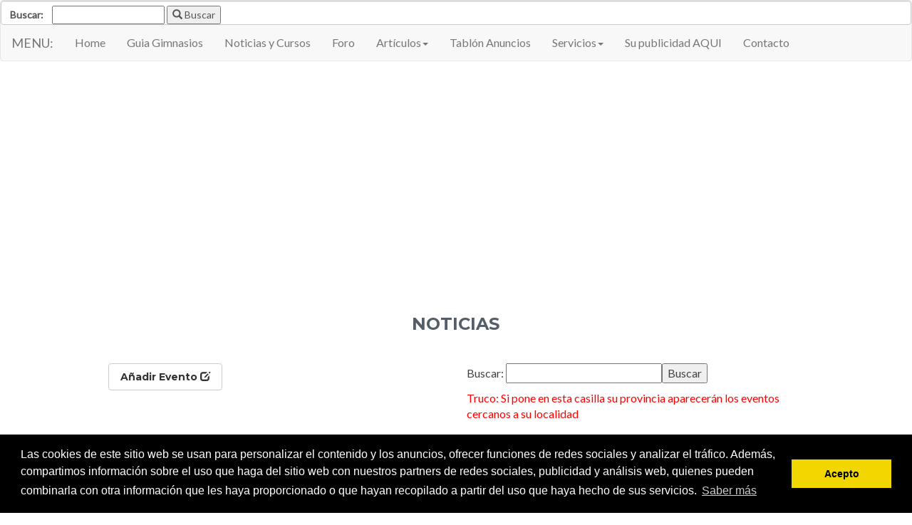

--- FILE ---
content_type: text/html; charset=UTF-8
request_url: http://www.hispagimnasios.com/noticias/_8_2013_.html
body_size: 10314
content:


<!DOCTYPE html>
<!--[if IE 8]> <html lang="es" class="ie8"> <![endif]-->  
<!--[if IE 9]> <html lang="es" class="ie9"> <![endif]-->  
<!--[if !IE]><!--> <html lang="es"> <!--<![endif]-->
	
<head>




<title>Agosto de 2013: Cursos y Veladas de Artes Marciales</title>
<meta charset="utf-8">
<meta http-equiv="X-UA-Compatible" content="IE=edge">
<meta name="viewport" content="width=device-width, initial-scale=1.0">
<meta name="DC.Language" content="Spanish">
<meta http-equiv="keywords" content="Agosto de 2013: Cursos y Veladas de Artes Marciales"><meta http-equiv="description" content="Noticias de artes marciales, musculación, deportes de contacto, salud, nutrición, gimnasios, etc. Puedes suscribirte y recibirlas por email"><link rel="shortcut icon" href="favicon.ico">  
<link href='http://fonts.googleapis.com/css?family=Lato:300,400,300italic,400italic' rel='stylesheet' type='text/css'>
<link href='http://fonts.googleapis.com/css?family=Montserrat:400,700' rel='stylesheet' type='text/css'> 
<!-- Global CSS -->
<link rel="stylesheet" href="../comun/assets/plugins/bootstrap/css/bootstrap.min.css">   
<!-- Plugins CSS -->
<link rel="stylesheet" href="../comun/assets/plugins/font-awesome/css/font-awesome.css">
    
<!-- Theme CSS -->  
<link id="theme-style" rel="stylesheet" href="../comun/assets/css/styles.css">
<!-- HTML5 shim and Respond.js for IE8 support of HTML5 elements and media queries -->
<!--[if lt IE 9]>
  <script src="https://oss.maxcdn.com/html5shiv/3.7.2/html5shiv.min.js"></script>
  <script src="https://oss.maxcdn.com/respond/1.4.2/respond.min.js"></script>
<![endif]-->


<!-- Begin Cookie Consent plugin by Silktide - http://silktide.com/cookieconsent -->
<link rel="stylesheet" type="text/css" href="//cdnjs.cloudflare.com/ajax/libs/cookieconsent2/3.0.3/cookieconsent.min.css" />
<script src="//cdnjs.cloudflare.com/ajax/libs/cookieconsent2/3.0.3/cookieconsent.min.js"></script>
<script>
window.addEventListener("load", function(){
window.cookieconsent.initialise({
  "palette": {
    "popup": {
      "background": "#000"
    },
    "button": {
      "background": "#f1d600"
    }
  },
  "content": {
    "message": "Las cookies de este sitio web se usan para personalizar el contenido y los anuncios, ofrecer funciones de redes sociales y analizar el tráfico. Además, compartimos información sobre el uso que haga del sitio web con nuestros partners de redes sociales, publicidad y análisis web, quienes pueden combinarla con otra información que les haya proporcionado o que hayan recopilado a partir del uso que haya hecho de sus servicios.",
    "dismiss": "Acepto",
    "link": "Saber más",
    "href": "http://www.hispagimnasios.com/comun/politicacookies.php"
  }
})});
</script>
<!-- End Cookie Consent plugin -->

<!-- Begin Anuncios automaticos google --><script async src="https://pagead2.googlesyndication.com/pagead/js/adsbygoogle.js?client=ca-pub-5310594862799599" crossorigin="anonymous"></script><!-- Fin Anuncios automaticos google -->
<script src='https://www.google.com/recaptcha/api.js'></script>

</head> 

<body>

<!-- Inicio Navegación -->


<nav class="navbar navbar-default" style="padding-top: 0px;padding-bottom: 0px;">

<!-- SiteSearch Google -->
<form action="http://www.hispagimnasios.com/comun/resultado_busqueda.php" id="cse-search-box">
  <div class="form-control">
    <label for="busqueda">Buscar:</label>
    <input type="hidden" name="cx" value="partner-pub-5310594862799599:1181019856" />
    <input type="hidden" name="cof" value="FORID:10" />
    <input type="hidden" name="ie" value="UTF-8" />
    &nbsp;&nbsp;&nbsp;<INPUT TYPE=text id="busqueda"  name="q" value="">
    <button type="submit" name="sa"><span class="glyphicon glyphicon-search" aria-hidden="true"></span>  Buscar</button>
</div>
</form>
<!-- Fin SiteSearch Google -->

</div>
</div><!--//container-->  



  <div class="container-fluid">
    <!-- Brand and toggle get grouped for better mobile display -->


    <div class="navbar-header">
      <button type="button" class="navbar-toggle collapsed" data-toggle="collapse" data-target="#bs-example-navbar-collapse-1" aria-expanded="false">
        <span class="sr-only">Toggle navigation</span>
        <span class="icon-bar"></span>
        <span class="icon-bar"></span>
        <span class="icon-bar"></span>
      </button>
      <div class="navbar-brand">MENU:</div>
    </div>



    <!-- Collect the nav links, forms, and other content for toggling -->
    <div class="collapse navbar-collapse" id="bs-example-navbar-collapse-1">
      <ul class="nav navbar-nav">
        <li><a href="http://www.hispagimnasios.com">Home</a></li>
        <li><a href="http://www.hispagimnasios.com/guiagim">Guia Gimnasios</a></li>
        <li><a href="http://www.hispagimnasios.com/noticias">Noticias y Cursos</a></li>
        <li><a href="http://www.hispagimnasios.com/forum.html">Foro</a></li>
        <li class="dropdown">
          <a href="#" class="dropdown-toggle" data-toggle="dropdown" role="button" aria-haspopup="true" aria-expanded="false">Art&iacute;culos<span class="caret"></span></a>
          <ul class="dropdown-menu">
  		      <li><a href="http://www.hispagimnasios.com/menus/menuart_artesm.php">Artes Marciales</a></li>
	  	      <li><a href="http://www.hispagimnasios.com/menus/menuart_culturismo.php">Culturismo / Fitness</a></li>
		        <li><a href="http://www.hispagimnasios.com/menus/menuart_medicina.php">Medicina Deportiva</a></li>
		        <li><a href="http://www.hispagimnasios.com/menus/menuart_nutric.php">Nutrici&oacute;n</a></li>
		        <li><a href="http://www.hispagimnasios.com/menus/menuart_entrenam.php">Entrenamientos</a></li>
		        <li><a href="http://www.hispagimnasios.com/menus/menuart_notprensa.php">Notas de Prensa</a></li>
          </ul>
        </li>
        <li><a href="http://www.hispagimnasios.com/tablon-de-anuncios-f7">Tabl&oacute;n Anuncios</a></li>
        <li class="dropdown">
          <a href="#" class="dropdown-toggle" data-toggle="dropdown" role="button" aria-haspopup="true" aria-expanded="false">Servicios<span class="caret"></span></a>
          <ul class="dropdown-menu">
            <li><a href="http://www.hispagimnasios.com/videos_musculacion">Videos Musculaci&oacute;n</a></li>
			<li><a href="http://www.hispagimnasios.com/blog">Blogs (Hist&oacute;rico)</a></li> 
            <li><a href="http://www.hispagimnasios.com/utilidades">Utilidades</a></li>
          </ul>
        </li>
  		  <li><a href="http://hispagimnasios.com/publicid/supublicid.php">Su publicidad AQUI</a></li>
		    <li><a href="http://www.hispagimnasios.com/formularios/contacto.php">Contacto</a></li>   
      </ul>
   </div><!-- /.navbar-collapse -->
  </div><!-- /.container-fluid -->
</nav>

<div align="center">
</div><!-- Fin Navegación -->



    <div class="container-fluid sections-wrapper">
        <div class="row">

          <div class="col-md-1"></div> <!--columna vacía izda-->

            <div class="secondary col-md-10 col-sm-12 col-xs-12">
                <section class="about section">
                    <div class="section-inner">

<h2 class="heading text-center">
NOTICIAS</h2>

                        <div class="content">

<!-- #BeginEditable "texto" -->









<br><div class="row"><div class="col-xs-12 col-md-6"><a class="btn btn-default" href="../noticias1/formulario_noticia.php">Añadir Evento <span class="glyphicon glyphicon-edit"></span></a></div><div class="col-xs-12 col-md-6"><FORM action=buscanot.php method=post><p class=ptextnormal>Buscar: <input size=25 name=cadbuscada><INPUT type=submit value="Buscar" name=B1></p></FORM><font color="#FF0000">Truco: Si pone en esta casilla su provincia aparecerán los eventos cercanos a su localidad</font></div></div><!--row--><h2>Noticias Agosto 2013</h2><h4 class="h4subtit_J">Noticias presentadas en orden cronológico.</h4><p><a href=#Not4099>29 Ago. 2013: Krav Maga Boot Camp &colon; Entrena Como Los Comandos (León-España)</a></p><p><a href=#Not4139>29 Ago. 2013: Krav Maga Boot Camp 2013&colon; &iexcl;entrena Como Los Comandos&excl; (León-España)</a></p><p><a href=#Not4151>24 Ago. 2013: Seminario FINALBUDO MMA &amp; DEFENCE METHOD (Berlin-Germany)</a></p><p><a href=#Not4153>11 Ago. 2013: 22&deg; curso internacional de verano de Aikido con Alain Peyrache (Vieux Boucau - las Landas-Francia)</a></p><p><a href=#Not4157>8 Ago. 2013: Seminario de TAEKWONDO (Liédena 31487-NAVARRA/ ESPAgA)</a></p><p><a href=#Not4154>1 Ago. 2013: Curso De Verano De Defensa Personal (Cullera-Valencia/España)</a></p><p><a name="Not4099"></a>
<div class="cajanoticia"><h2 class="cajanoticia3">29 Ago. 2013: Krav Maga Boot Camp &colon; Entrena Como Los Comandos<br>León-España</h2><div align="center">Lugar: Se comunicará a los inscritos.</div></div>
<div class="cajanoticia2">EN AGOSTO: KRAV MAGA BOOT CAMP   ver video: <a href="http://www.youtube.com/watch?v=5wUS0BmgSqM" target="_blank">http://www.youtube.com/watch?v=5wUS0BmgSqM</a> <br />
 <br />
<br />
Fecha:  			29,30,31de Agosto y 1 de Septiembre  de 2013<br />
Lugar:				Instalaciones en Le&oacute;n (Se informar&aacute; a los inscritos)<br />
Horario:			Ma&ntilde;ana, tarde y noche.<br />
Precio:	350 euros  (Incluye todo: alojamiento, manutenci&oacute;n, ROPA DE ENTRENAMIENTO-Diploma certificado y regalo significativo a los que superen el boot camp).<br />
<br />
VENTA MATERIAL:	Habr&aacute; un muestrario de material militar y de entreno a la venta:  Ropa militar, gafas t&aacute;cticas, linternas t&aacute;cticas, luces qu&iacute;micas, sprays defensa ,fundas t&aacute;cticas, etc. ... para aquellos que lo deseen.<br />
<br />
<br />
Diploma/certificado:	Oficial y baremable en m&eacute;ritos.<br />
N&ordm; Plazas :			20 , por riguroso orden de Inscripci&oacute;n.<br />
Destinatarios:			Abierto a todo el mundo.<br />
Informaci&oacute;n e inscripciones:<br />
Tfnos:    655 47 88 18  y   650 06 36 40<br />
E-Mail:  <a href="mailto:formacion@defensapolicial.es">formacion@defensapolicial.es</a><br />
Web:      <a href="http://www.defensapolicial.es" target="_blank">www.defensapolicial.es</a> <br />
<br />
Material a llevar INDISPENSABLE ***: Casco de entrenamiento, protecciones de rodillas y codos, espinilleras, guantes de boxeo,  pistola y cuchillo simulado,  gafas protectoras, coquilla.  Aconsejable:  Peto de entrenamiento de artes marciales, de protecci&oacute;n...<br />
<br />
*** En caso de no tener parte del material obligatorio contactar con el departamento.<br />
<br />
Material dispuesto por el Departamento:Escudos..., Bastones de golpeo y entreno, bastones extensibles,  Material de entrenamiento de &uacute;ltima generaci&oacute;n. Todos lo que haga falta para hacer que estos 4 d&iacute;as una experiencia de entrenamiento que no se te olviden en la vida.<br />
A todos los participantes se les entregar&aacute; una uniformidad consistente en un pantal&oacute;n de Combate y camisetas para las distintas fases del entrenamiento como la de combate en el Agua.<br />
-Cuchillos de entrenamiento de &uacute;ltima generaci&oacute;n, armas cortas y replicas exactas de armas largas simuladas para la b&uacute;squeda de la realidad,...material de stress,  y material para la FASE MENTAL  de entrenamiento.<br />
<br />
IMPORTANTE (RESERVA DE PLAZA): <br />
<br />
Para asistir al curso se deber&aacute; contactar con el Departamento para confirmar la vacante de la plaza en el mismo  y una vez realizada esta gesti&oacute;n,  hacer un ingreso en concepto de reserva de 100 euros , en el n&ordm; de cuenta de la Caixa : 2100 7995 15 0200031149, indicando Nombre , apellidos y a continuaci&oacute;n &quot;boot camp&quot;. Posteriormente enviar un correo electr&oacute;nico a <a href="mailto:formacion@defensapolicial.es">formacion@defensapolicial.es</a>  indicando que se ha efectuado el ingreso de reserva de la plaza y facilitando un n&ordm; de tel&eacute;fono de contacto. En caso de no asistir al curso no se proceder&aacute; a la devoluci&oacute;n del importe ingresado como reserva.<br />
<br />
Nota:Llevar obligatoriamente fotocopia DNI y Fotocopia tarjeta seguro m&eacute;dico. <br />
<br />
TITULACIbN  OFICIAL:<br />
<br />
Se podr&aacute; optar a diferentes Titulaciones de Especialista en combate Cuerpo a Cuerpo  una vez terminado el Curso previa superaci&oacute;n de los contenidos mediante evaluaci&oacute;n de los Instructores, as&iacute; como del pago de las tasas correspondientes y la obtenci&oacute;n de la licencia  de esta Federaci&oacute;n Asturiana de Lucha.  ( Se podr&aacute; tramitar en el momento del Curso)<br />
<br />
INFORMACION ADICIONAL<br />
<br />
Te presentamos el KRAV MAGA BOOT CAMP  de este a&ntilde;o 2013, en el que podr&aacute;s entrenar como lo hacen  los miembros de Unidades especiales desde el punto de vista del combate y la autodefensa.<br />
<br />
Nuestros Instructores te llevar&aacute;n al l&iacute;mite  de tus sensaciones en el combate, la defensa y la protecci&oacute;n personal , tanto propia como a terceros ( piensa en tu familia).<br />
<br />
El Curso ser&aacute; impartido por Profesionales en activo y cualificado pertenecientes a Unidades Especiales de las FF.y CC. De Seguridad del Estado Y Ej&eacute;rcito con dilatada experiencia. Asimismo contamos con Instructor-M&eacute;dico para la seguridad de todos los participantes.<br />
<br />
El entrenamiento se prolongar&aacute; durante todo el d&iacute;a y la noche  y se llevar&aacute; acabo en unas instalaciones en la regi&oacute;n de Le&oacute;n.<br />
<br />
Para que no te preocupes de nada, el precio incluye el alojamiento y la manutenci&oacute;n; t&uacute;  s&oacute;lo preoc&uacute;pate de entrenar.<br />
<br />
Es una oportunidad de llevar al l&iacute;mite tus conocimientos de artes marciales y de defensa personal  sea cual sea tu estilo dentro de los m&aacute;rgenes de seguridad que manejan los Instructores en el programa de bater&iacute;as que tienen desarrollado.<br />
<br />
No queremos avanzarte m&aacute;s de lo que puede ser este campamento, pero si te podemos asegurar que entrenar&aacute;s situaciones que nunca antes te habr&aacute;s planteado:<br />
<br />
-	Entrenar&aacute;s con luz <br />
-	Tambi&eacute;n a oscuras<br />
-	De d&iacute;a y de noche.<br />
-	En cansancio extremo.<br />
-	En el agua.<br />
-	En un coche.<br />
-	Entrenamiento contra armas.<br />
-	T&aacute;ctica aplicable a la seguridad de tu hogar.<br />
-	Escenarios reales.<br />
<br />
Y todo ello desde el margen de la Seguridad que este tipo de entrenamiento conlleva, dirigido por profesionales y con medios y materiales de &uacute;ltima generaci&oacute;n.<br />
<br />
Seg&uacute;n el nivel de los participantes, se dividir&aacute;n 2 grupos para una mejor asimilaci&oacute;n del entreno y las t&eacute;cnicas.<br />
<br />
Las preguntas que deber&iacute;as hacerte son las siguientes:<br />
<br />
o	&iquest;Has entrenado alguna vez situaciones reales como las que pueden acontecer en tu domicilio? <br />
o	&iquest;Est&aacute;s preparado para defender a tu familia en caso de agresi&oacute;n ileg&iacute;tima?<br />
o	&iquest;Conoces la Legislaci&oacute;n Vigente que ampara tu derecho a defenderte y sabr&iacute;as desarrollarla?<br />
o	Has entrenado toda la vida o durante mucho tiempo en un tatami, pero &iquest;Podr&iacute;as trasladar tus conocimientos a un inmueble (tu oficina, tu lugar de trabajo, tu propio hogar) o a tu coche mismamente?<br />
o	Oyes ruidos en tu casa y tienes que proteger a los tuyos, pero: &iquest;Sabes c&oacute;mo registrar tu piso con unas m&iacute;nimas garant&iacute;as de seguridad si hay desconocidos?<br />
o	&iquest;Alguna vez te has sometido a un entrenamiento que te lleve al l&iacute;mite f&iacute;sico y mental? <br />
o	&iquest;Crees que puedes soportarlo?<br />
<br />
Y lo m&aacute;s importante:   &iquest;Quieres probarlo?<br />
<br />
&iexcl;NO TE DEJAR&Aacute; INDIFERENTE!<br />
&iexcl;APUNTATE YA ANTES DE QUE SE AGOTE&iexcl;<br />
<br />
Inscr&iacute;bete en:<br />
EL ENTRENAMIENTO M&Aacute;S DURO DE LA VIDA CIVIL,<br />
  y  ENTRENA COMO LOS COMANDOS.<p><img src="http://i46.tinypic.com/33m0sa1.jpg" class="img-responsive" /><p></div><p>
<a name="Not4139"></a>
<div class="cajanoticia"><h2 class="cajanoticia3">29 Ago. 2013: Krav Maga Boot Camp 2013&colon; &iexcl;entrena Como Los Comandos&excl;<br>León-España</h2><div align="center">Lugar: Se comunicará a los inscritos</div></div>
<div class="cajanoticia2">Te dejamos aqu&iacute; un video del a&ntilde;o pasado :  <a href="http://www.youtube.com/watch?v=5wUS0BmgSqM" target="_blank">http://www.youtube.com/watch?v=5wUS0BmgSqM</a><br />
<br />
 Ha llegado el momento. Ya est&aacute; abierto el KRAV MAGA BOOT CAMP 2013 , EL CURSO MAS DURO DE LA VIDA CIVIL . <br />
Te presentamos un curso de 4 d&iacute;as de duraci&oacute;n en el que entrenar&aacute;s como lo hacen los Comandos , aplicado al combate y a la defensa;   no hemos escatimado en medios : materiales de entrenamiento de &uacute;ltima generaci&oacute;n, materiales especiales, ... y una amplia plantillad e Instructores profesionales todos ellos y en Activo de las Fuerzas y Cuerpos de Seguridad y Ej&eacute;rcito.<br />
 <br />
Adem&aacute;s es un CURSO OFICIAL Y BAREMABLE EN MERITOS, con la posibilidad de obtener las diferentes Titulaciones de Especialista en Combate Cuerpo a Cuerpo.<br />
 <br />
nicamente 20 plazas de las que ya hay cubiertas  y reservadas un tanto por ciento.<br />
 <br />
Es un Curso duro; la tasa de abandono es del 50 %.  &iquest;Ser&aacute;s capaz de aguantarlo?<br />
 <br />
 Inscr&iacute;bete antes de que se cierre el cupo.<br />
 EN AGOSTO       <br />
<br />
Fecha:                                    29,30,31de Agosto y 1 de Septiembre  de 2013<br />
Lugar:                                               Instalaciones en Le&oacute;n (Se informar&aacute; a los inscritos)<br />
Horario:                                Ma&ntilde;ana, tarde y noche.<br />
Precio:                                    350 euros  (Incluye todo: alojamiento, manutenci&oacute;n, ROPA DE ENTRENAMIENTO-Diploma certificado y regalo significativo a los que superen el boot camp).<br />
<br />
VENTA MATERIAL:           Habr&aacute; un muestrario de material militar y de entreno a la venta:  Ropa militar, gafas t&aacute;cticas, linternas t&aacute;cticas, luces qu&iacute;micas, sprays defensa ,fundas t&aacute;cticas, etc. ... para aquellos que lo deseen.<br />
<br />
Diploma/certificado:              Oficial y baremable en m&eacute;ritos.<br />
N&ordm; Plazas :                              20 , por riguroso orden de Inscripci&oacute;n.<br />
Destinatarios:                         Abierto a todo el mundo.<br />
Informaci&oacute;n e inscripciones:<br />
Tfnos:    655 47 88 18  y   650 06 36 40<br />
E-Mail:  <a href="mailto:formacion@defensapolicial.es">formacion@defensapolicial.es</a><br />
Web:      <a href="http://www.defensapolicial.es" target="_blank">www.defensapolicial.es</a> <br />
<br />
Material a llevar INDISPENSABLE ***: Casco de entrenamiento, protecciones de rodillas y codos, espinilleras, guantes de boxeo,  pistola y cuchillo simulado,  gafas protectoras, coquilla.  Aconsejable:  Peto de entrenamiento de artes marciales, de protecci&oacute;n...<br />
<br />
*** En caso de no tener parte del material obligatorio contactar con el departamento.<br />
<br />
Material dispuesto por el Departamento:Escudos..., Bastones de golpeo y entreno, bastones extensibles,  Material de entrenamiento de &uacute;ltima generaci&oacute;n. Todos lo que haga falta para hacer que estos 4 d&iacute;as una experiencia de entrenamiento que no se te olviden en la vida.<br />
<br />
A todos los participantes se les entregar&aacute; una uniformidad consistente en un pantal&oacute;n de Combate y camisetas para las distintas fases del entrenamiento como la de combate en el Agua.<br />
<br />
-Cuchillos de entrenamiento de &uacute;ltima generaci&oacute;n, armas cortas y replicas exactas de armas largas simuladas para la b&uacute;squeda de la realidad,...material de stress,  y material para la FASE MENTAL  de entrenamiento.<br />
<br />
IMPORTANTE (RESERVA DE PLAZA): <br />
<br />
Para asistir al curso se deber&aacute; contactar con el Departamento para confirmar la vacante de la plaza en el mismo  y una vez realizada esta gesti&oacute;n,  hacer un ingreso en concepto de reserva de 100 euros , en el n&ordm; de cuenta de la Caixa : 2100 7995 15 0200031149, indicando Nombre , apellidos y a continuaci&oacute;n &quot;boot camp&quot;. Posteriormente enviar un correo electr&oacute;nico a <a href="mailto:formacion@defensapolicial.es">formacion@defensapolicial.es</a>  indicando que se ha efectuado el ingreso de reserva de la plaza y facilitando un n&ordm; de tel&eacute;fono de contacto. En caso de no asistir al curso no se proceder&aacute; a la devoluci&oacute;n del importe ingresado como reserva.<br />
<br />
Nota:Llevar obligatoriamente fotocopia DNI y Fotocopia tarjeta seguro m&eacute;dico. <br />
<br />
TITULACIbN  OFICIAL:<br />
<br />
Se podr&aacute; optar a diferentes Titulaciones de Especialista en combate Cuerpo a Cuerpo  una vez terminado el Curso previa superaci&oacute;n de los contenidos mediante evaluaci&oacute;n de los Instructores, as&iacute; como del pago de las tasas correspondientes y la obtenci&oacute;n de la licencia  de esta Federaci&oacute;n Asturiana de Lucha.  ( Se podr&aacute; tramitar en el momento del Curso)<br />
<br />
INFORMACION ADICIONAL<br />
<br />
Te presentamos el KRAV MAGA BOOT CAMP  de este a&ntilde;o 2013, en el que podr&aacute;s entrenar como lo hacen  los miembros de Unidades especiales desde el punto de vista del combate y la autodefensa.<br />
<br />
Nuestros Instructores te llevar&aacute;n al l&iacute;mite  de tus sensaciones en el combate, la defensa y la protecci&oacute;n personal , tanto propia como a terceros ( piensa en tu familia).<br />
<br />
El Curso ser&aacute; impartido por Profesionales en activo y cualificado pertenecientes a Unidades Especiales de las FF.y CC. De Seguridad del Estado Y Ej&eacute;rcito con dilatada experiencia. Asimismo contamos con Instructor-M&eacute;dico para la seguridad de todos los participantes.<br />
<br />
El entrenamiento se prolongar&aacute; durante todo el d&iacute;a y la noche  y se llevar&aacute; acabo en unas instalaciones en la regi&oacute;n de Le&oacute;n.<br />
<br />
Para que no te preocupes de nada, el precio incluye el alojamiento y la manutenci&oacute;n; t&uacute;  s&oacute;lo preoc&uacute;pate de entrenar.<br />
<br />
Es una oportunidad de llevar al l&iacute;mite tus conocimientos de artes marciales y de defensa personal  sea cual sea tu estilo dentro de los m&aacute;rgenes de seguridad que manejan los Instructores en el programa de bater&iacute;as que tienen desarrollado.<br />
<br />
No queremos avanzarte m&aacute;s de lo que puede ser este campamento, pero si te podemos asegurar que entrenar&aacute;s situaciones que nunca antes te habr&aacute;s planteado:<br />
<br />
-         Entrenar&aacute;s con luz <br />
-         Tambi&eacute;n a oscuras<br />
-         De d&iacute;a y de noche.<br />
-         En cansancio extremo.<br />
-         En el agua.<br />
-         En un coche.<br />
-         Entrenamiento contra armas.<br />
-         T&aacute;ctica aplicable a la seguridad de tu hogar.<br />
-         Escenarios reales.<br />
<br />
Y todo ello desde el margen de la Seguridad que este tipo de entrenamiento conlleva, dirigido por profesionales y con medios y materiales de &uacute;ltima generaci&oacute;n.<br />
<br />
Seg&uacute;n el nivel de los participantes, se dividir&aacute;n 2 grupos para una mejor asimilaci&oacute;n del entreno y las t&eacute;cnicas.<br />
<br />
Las preguntas que deber&iacute;as hacerte son las siguientes:<br />
<br />
&middot;        &iquest;Has entrenado alguna vez situaciones reales como las que pueden acontecer en tu domicilio? <br />
&middot;        &iquest;Est&aacute;s preparado para defender a tu familia en caso de agresi&oacute;n ileg&iacute;tima?<br />
&middot;        &iquest;Conoces la Legislaci&oacute;n Vigente que ampara tu derecho a defenderte y sabr&iacute;as desarrollarla?<br />
&middot;        Has entrenado toda la vida o durante mucho tiempo en un tatami, pero &iquest;Podr&iacute;as trasladar tus conocimientos a un inmueble (tu oficina, tu lugar de trabajo, tu propio hogar) o a tu coche mismamente?<br />
&middot;        Oyes ruidos en tu casa y tienes que proteger a los tuyos, pero: &iquest;Sabes c&oacute;mo registrar tu piso con unas m&iacute;nimas garant&iacute;as de seguridad si hay desconocidos?<br />
&middot;        &iquest;Alguna vez te has sometido a un entrenamiento que te lleve al l&iacute;mite f&iacute;sico y mental? <br />
&middot;        &iquest;Crees que puedes soportarlo?<br />
<br />
Y lo m&aacute;s importante:   &iquest;Quieres probarlo?<br />
<br />
&iexcl;NO TE DEJAR&Aacute; INDIFERENTE!<br />
&iexcl;APUNTATE YA ANTES DE QUE SE AGOTE&iexcl;<br />
<br />
Inscr&iacute;bete en:<br />
<br />
EL ENTRENAMIENTO M&Aacute;S DURO DE LA VIDA CIVIL,<br />
<br />
  y  ENTRENA COMO LOS COMANDOS.<p></div><p>
<a name="Not4151"></a>
<div class="cajanoticia"><h2 class="cajanoticia3">24 Ago. 2013: Seminario FINALBUDO MMA &amp; DEFENCE METHOD<br>Berlin-Germany</h2><div align="center">Lugar: www.finalbudo.com</div></div>
<div class="cajanoticia2">FINALBUDO BERLIN CON ROLAND MADRID<br />
<br />
Get information about how become a FINALBUDO&acute;s instructor. <a href="http://WWW.FINALBUDO.COM" target="_blank">WWW.FINALBUDO.COM</a> Kampfsportstudio CORE Wohlgemuthstrae 4 12437 Berlin<p></div><p>
<a name="Not4153"></a>
<div class="cajanoticia"><h2 class="cajanoticia3">11 Ago. 2013: 22&deg; curso internacional de verano de Aikido con Alain Peyrache<br>Vieux Boucau - las Landas-Francia</h2><div align="center">Lugar: Polideportivo de Vieux Boucau (salle omnisport)</div></div>
<div class="cajanoticia2">22&deg; curso internacional de verano de Aikido<br />
Vieux Boucau - las Landas - FRANCIA<br />
con Alain Peyrache <br />
Shihan<br />
<br />
Del domingo 11/08/2013 al viernes 16/08/2013  (de 9h00 a 12h00)<br />
<br />
<br />
Organizado por: Georges Lamarche <br />
<a href="mailto:aikido.dax@laposte.net">aikido.dax@laposte.net</a> <br />
<a href="http://www.aikidodax.com" target="_blank">http://www.aikidodax.com</a><br />
Tel: 00 33 6 81 38 10 29<br />
<br />
<br />
Alojamiento : <br />
(f&oacute;rmulas econ&oacute;micas)<br />
En bungalow Tel: 00 33 6 72 90 25 (JM Cast&eacute;ra)<br />
Le Relais de Port d'Albret Tel. : 00 33 5 58 41 62 27<br />
Oficina de turismo : <a href="http://www.ot-vieux-boucau.fr" target="_blank">http://www.ot-vieux-boucau.fr</a> <br />
mail: <a href="mailto:officedetourisme.vieux-boucau@wanadoo.fr">officedetourisme.vieux-boucau@wanadoo.fr</a> <br />
<br />
Contacto en Espa&ntilde;a : Pili <br />
Tel: 670 301 499<br />
<a href="mailto:piloulet@hotmail.com">piloulet@hotmail.com</a><br />
<br />
<a href="http://www.youtube.com/watch?v=10GHFTx9zlA" target="_blank">http://www.youtube.com/watch?v=10GHFTx9zlA</a><br />
<br />
<br />
Actividades extras: Cursos de aikido en la playa, surfing con clases de iniciaci&oacute;n, pirag&uuml;ismo, vela, base n&aacute;utica, espect&aacute;culos tradicionales locales (vaquillas, pelota, ...)<p></div><p>
<a name="Not4157"></a>
<div class="cajanoticia"><h2 class="cajanoticia3">8 Ago. 2013: Seminario de TAEKWONDO<br>Liédena 31487-NAVARRA/ ESPAgA</h2><div align="center">Lugar: Gimnasio Escuela LATORRE</div></div>
<div class="cajanoticia2">El Jueves 8 de Agosto tendr&aacute; lugar en el Gimnasio Escuela LATORRE de Li&eacute;dena un seminario de Taekwondo impartido por los Maestros Miguel Angel Gonz&aacute;lez y Javier G&aacute;rriz Alvarez, en el que compartir&aacute;n con nosotros su experiencia de m&aacute;s de 30 a&ntilde;os e pr&aacute;ctica marcial.<br />
El seminario, como todos los que organizamos en nuestra escuela, ser&aacute; gratuito y con entrada libre, ya que s&oacute;lo pretende crear un punto de encuentro entre artistas marciales.<br />
M&aacute;s informaci&oacute;n en:<br />
<a href="http://www.gimnasioescuelalatorre.com" target="_blank">www.gimnasioescuelalatorre.com</a><p><img src="http://i43.tinypic.com/2hn54r9.png" class="img-responsive" /><p></div><p>
<a name="Not4154"></a>
<div class="cajanoticia"><h2 class="cajanoticia3">1 Ago. 2013: Curso De Verano De Defensa Personal<br>Cullera-Valencia/España</h2><div align="center">Lugar: Pavelló Cobert</div></div>
<div class="cajanoticia2">El Club deportivo de defensa personal de Cullera organiza la novena edici&oacute;n del curso de verano de defensa personal abierto a todos los niveles aunque no hayan hecho nada de artes marciales es una buena oportunidad para empezar se celebrara en las instalaciones del pabell&oacute;n cubierto de Cullera, calle Ruzafa, s/n en horario de 20,00 h. a 21,30 h. todos los martes y jueves del mes de agosto; en el mismo participaran profesores de reconocida trayectoria en las artes marciales, todos los entrenadores de nivel nacional 3 de varias disciplinas relacionadas con las artes marciales, al final del curso se har&aacute; entrega del correspondiente diploma de participaci&oacute;n y aprovechamiento del curso, v&aacute;lido para futuros reconocimientos o convalidaciones, para m&aacute;s informaci&oacute;n en los siguiente tel&eacute;fonos.: 658 140 195 (Lloren&ccedil;) - 633 682 509 (Juli&aacute;n) o por correo electr&oacute;nico: <a href="mailto:deperpo@yahoo.es">deperpo@yahoo.es</a><p></div><p>
<hr><h3 class=h3subtit>TODAS LAS NOTICIAS</h3><p><b>2026:</b><br><a href="_1_2026_.html">Enero</a> &nbsp;&nbsp;&nbsp;&nbsp;&nbsp;<a href="_2_2026_.html">Febrero</a> &nbsp;&nbsp;&nbsp;&nbsp;&nbsp;<br><b>2025:</b><br><a href="_1_2025_.html">Enero</a> &nbsp;&nbsp;&nbsp;&nbsp;&nbsp;<a href="_2_2025_.html">Febrero</a> &nbsp;&nbsp;&nbsp;&nbsp;&nbsp;<a href="_3_2025_.html">Marzo</a> &nbsp;&nbsp;&nbsp;&nbsp;&nbsp;<a href="_4_2025_.html">Abril</a> &nbsp;&nbsp;&nbsp;&nbsp;&nbsp;<a href="_5_2025_.html">Mayo</a> &nbsp;&nbsp;&nbsp;&nbsp;&nbsp;<a href="_6_2025_.html">Junio</a> &nbsp;&nbsp;&nbsp;&nbsp;&nbsp;<a href="_7_2025_.html">Julio</a> &nbsp;&nbsp;&nbsp;&nbsp;&nbsp;<a href="_8_2025_.html">Agosto</a> &nbsp;&nbsp;&nbsp;&nbsp;&nbsp;<a href="_9_2025_.html">Septiembre</a> &nbsp;&nbsp;&nbsp;&nbsp;&nbsp;<a href="_10_2025_.html">Octubre</a> &nbsp;&nbsp;&nbsp;&nbsp;&nbsp;<a href="_11_2025_.html">Noviembre</a> &nbsp;&nbsp;&nbsp;&nbsp;&nbsp;<a href="_12_2025_.html">Diciembre</a> &nbsp;&nbsp;&nbsp;&nbsp;&nbsp;<br><b>2024:</b><br><a href="_1_2024_.html">Enero</a> &nbsp;&nbsp;&nbsp;&nbsp;&nbsp;<a href="_2_2024_.html">Febrero</a> &nbsp;&nbsp;&nbsp;&nbsp;&nbsp;<a href="_3_2024_.html">Marzo</a> &nbsp;&nbsp;&nbsp;&nbsp;&nbsp;<a href="_4_2024_.html">Abril</a> &nbsp;&nbsp;&nbsp;&nbsp;&nbsp;<a href="_5_2024_.html">Mayo</a> &nbsp;&nbsp;&nbsp;&nbsp;&nbsp;<a href="_6_2024_.html">Junio</a> &nbsp;&nbsp;&nbsp;&nbsp;&nbsp;<a href="_7_2024_.html">Julio</a> &nbsp;&nbsp;&nbsp;&nbsp;&nbsp;<a href="_8_2024_.html">Agosto</a> &nbsp;&nbsp;&nbsp;&nbsp;&nbsp;<a href="_9_2024_.html">Septiembre</a> &nbsp;&nbsp;&nbsp;&nbsp;&nbsp;<a href="_10_2024_.html">Octubre</a> &nbsp;&nbsp;&nbsp;&nbsp;&nbsp;<a href="_11_2024_.html">Noviembre</a> &nbsp;&nbsp;&nbsp;&nbsp;&nbsp;<a href="_12_2024_.html">Diciembre</a> &nbsp;&nbsp;&nbsp;&nbsp;&nbsp;<br><b>2023:</b><br><a href="_1_2023_.html">Enero</a> &nbsp;&nbsp;&nbsp;&nbsp;&nbsp;<a href="_2_2023_.html">Febrero</a> &nbsp;&nbsp;&nbsp;&nbsp;&nbsp;<a href="_3_2023_.html">Marzo</a> &nbsp;&nbsp;&nbsp;&nbsp;&nbsp;<a href="_4_2023_.html">Abril</a> &nbsp;&nbsp;&nbsp;&nbsp;&nbsp;<a href="_5_2023_.html">Mayo</a> &nbsp;&nbsp;&nbsp;&nbsp;&nbsp;<a href="_6_2023_.html">Junio</a> &nbsp;&nbsp;&nbsp;&nbsp;&nbsp;<a href="_7_2023_.html">Julio</a> &nbsp;&nbsp;&nbsp;&nbsp;&nbsp;<a href="_8_2023_.html">Agosto</a> &nbsp;&nbsp;&nbsp;&nbsp;&nbsp;<a href="_9_2023_.html">Septiembre</a> &nbsp;&nbsp;&nbsp;&nbsp;&nbsp;<a href="_10_2023_.html">Octubre</a> &nbsp;&nbsp;&nbsp;&nbsp;&nbsp;<a href="_11_2023_.html">Noviembre</a> &nbsp;&nbsp;&nbsp;&nbsp;&nbsp;<a href="_12_2023_.html">Diciembre</a> &nbsp;&nbsp;&nbsp;&nbsp;&nbsp;<br><b>2022:</b><br><a href="_1_2022_.html">Enero</a> &nbsp;&nbsp;&nbsp;&nbsp;&nbsp;<a href="_2_2022_.html">Febrero</a> &nbsp;&nbsp;&nbsp;&nbsp;&nbsp;<a href="_3_2022_.html">Marzo</a> &nbsp;&nbsp;&nbsp;&nbsp;&nbsp;<a href="_4_2022_.html">Abril</a> &nbsp;&nbsp;&nbsp;&nbsp;&nbsp;<a href="_5_2022_.html">Mayo</a> &nbsp;&nbsp;&nbsp;&nbsp;&nbsp;<a href="_6_2022_.html">Junio</a> &nbsp;&nbsp;&nbsp;&nbsp;&nbsp;<a href="_7_2022_.html">Julio</a> &nbsp;&nbsp;&nbsp;&nbsp;&nbsp;<a href="_8_2022_.html">Agosto</a> &nbsp;&nbsp;&nbsp;&nbsp;&nbsp;<a href="_9_2022_.html">Septiembre</a> &nbsp;&nbsp;&nbsp;&nbsp;&nbsp;<a href="_10_2022_.html">Octubre</a> &nbsp;&nbsp;&nbsp;&nbsp;&nbsp;<a href="_11_2022_.html">Noviembre</a> &nbsp;&nbsp;&nbsp;&nbsp;&nbsp;<a href="_12_2022_.html">Diciembre</a> &nbsp;&nbsp;&nbsp;&nbsp;&nbsp;<br><b>2021:</b><br><a href="_1_2021_.html">Enero</a> &nbsp;&nbsp;&nbsp;&nbsp;&nbsp;<a href="_2_2021_.html">Febrero</a> &nbsp;&nbsp;&nbsp;&nbsp;&nbsp;<a href="_3_2021_.html">Marzo</a> &nbsp;&nbsp;&nbsp;&nbsp;&nbsp;<a href="_4_2021_.html">Abril</a> &nbsp;&nbsp;&nbsp;&nbsp;&nbsp;<a href="_5_2021_.html">Mayo</a> &nbsp;&nbsp;&nbsp;&nbsp;&nbsp;<a href="_6_2021_.html">Junio</a> &nbsp;&nbsp;&nbsp;&nbsp;&nbsp;<a href="_7_2021_.html">Julio</a> &nbsp;&nbsp;&nbsp;&nbsp;&nbsp;<a href="_8_2021_.html">Agosto</a> &nbsp;&nbsp;&nbsp;&nbsp;&nbsp;<a href="_9_2021_.html">Septiembre</a> &nbsp;&nbsp;&nbsp;&nbsp;&nbsp;<a href="_10_2021_.html">Octubre</a> &nbsp;&nbsp;&nbsp;&nbsp;&nbsp;<a href="_11_2021_.html">Noviembre</a> &nbsp;&nbsp;&nbsp;&nbsp;&nbsp;<a href="_12_2021_.html">Diciembre</a> &nbsp;&nbsp;&nbsp;&nbsp;&nbsp;<br><b>2020:</b><br><a href="_1_2020_.html">Enero</a> &nbsp;&nbsp;&nbsp;&nbsp;&nbsp;<a href="_2_2020_.html">Febrero</a> &nbsp;&nbsp;&nbsp;&nbsp;&nbsp;<a href="_3_2020_.html">Marzo</a> &nbsp;&nbsp;&nbsp;&nbsp;&nbsp;<a href="_4_2020_.html">Abril</a> &nbsp;&nbsp;&nbsp;&nbsp;&nbsp;<a href="_5_2020_.html">Mayo</a> &nbsp;&nbsp;&nbsp;&nbsp;&nbsp;<a href="_6_2020_.html">Junio</a> &nbsp;&nbsp;&nbsp;&nbsp;&nbsp;<a href="_7_2020_.html">Julio</a> &nbsp;&nbsp;&nbsp;&nbsp;&nbsp;<a href="_8_2020_.html">Agosto</a> &nbsp;&nbsp;&nbsp;&nbsp;&nbsp;<a href="_9_2020_.html">Septiembre</a> &nbsp;&nbsp;&nbsp;&nbsp;&nbsp;<a href="_10_2020_.html">Octubre</a> &nbsp;&nbsp;&nbsp;&nbsp;&nbsp;<a href="_11_2020_.html">Noviembre</a> &nbsp;&nbsp;&nbsp;&nbsp;&nbsp;<a href="_12_2020_.html">Diciembre</a> &nbsp;&nbsp;&nbsp;&nbsp;&nbsp;<br><b>2019:</b><br><a href="_1_2019_.html">Enero</a> &nbsp;&nbsp;&nbsp;&nbsp;&nbsp;<a href="_2_2019_.html">Febrero</a> &nbsp;&nbsp;&nbsp;&nbsp;&nbsp;<a href="_3_2019_.html">Marzo</a> &nbsp;&nbsp;&nbsp;&nbsp;&nbsp;<a href="_4_2019_.html">Abril</a> &nbsp;&nbsp;&nbsp;&nbsp;&nbsp;<a href="_5_2019_.html">Mayo</a> &nbsp;&nbsp;&nbsp;&nbsp;&nbsp;<a href="_6_2019_.html">Junio</a> &nbsp;&nbsp;&nbsp;&nbsp;&nbsp;<a href="_7_2019_.html">Julio</a> &nbsp;&nbsp;&nbsp;&nbsp;&nbsp;<a href="_8_2019_.html">Agosto</a> &nbsp;&nbsp;&nbsp;&nbsp;&nbsp;<a href="_9_2019_.html">Septiembre</a> &nbsp;&nbsp;&nbsp;&nbsp;&nbsp;<a href="_10_2019_.html">Octubre</a> &nbsp;&nbsp;&nbsp;&nbsp;&nbsp;<a href="_11_2019_.html">Noviembre</a> &nbsp;&nbsp;&nbsp;&nbsp;&nbsp;<a href="_12_2019_.html">Diciembre</a> &nbsp;&nbsp;&nbsp;&nbsp;&nbsp;<br><b>2018:</b><br><a href="_1_2018_.html">Enero</a> &nbsp;&nbsp;&nbsp;&nbsp;&nbsp;<a href="_2_2018_.html">Febrero</a> &nbsp;&nbsp;&nbsp;&nbsp;&nbsp;<a href="_3_2018_.html">Marzo</a> &nbsp;&nbsp;&nbsp;&nbsp;&nbsp;<a href="_4_2018_.html">Abril</a> &nbsp;&nbsp;&nbsp;&nbsp;&nbsp;<a href="_5_2018_.html">Mayo</a> &nbsp;&nbsp;&nbsp;&nbsp;&nbsp;<a href="_6_2018_.html">Junio</a> &nbsp;&nbsp;&nbsp;&nbsp;&nbsp;<a href="_7_2018_.html">Julio</a> &nbsp;&nbsp;&nbsp;&nbsp;&nbsp;<a href="_8_2018_.html">Agosto</a> &nbsp;&nbsp;&nbsp;&nbsp;&nbsp;<a href="_9_2018_.html">Septiembre</a> &nbsp;&nbsp;&nbsp;&nbsp;&nbsp;<a href="_10_2018_.html">Octubre</a> &nbsp;&nbsp;&nbsp;&nbsp;&nbsp;<a href="_11_2018_.html">Noviembre</a> &nbsp;&nbsp;&nbsp;&nbsp;&nbsp;<a href="_12_2018_.html">Diciembre</a> &nbsp;&nbsp;&nbsp;&nbsp;&nbsp;<br><b>2017:</b><br><a href="_1_2017_.html">Enero</a> &nbsp;&nbsp;&nbsp;&nbsp;&nbsp;<a href="_2_2017_.html">Febrero</a> &nbsp;&nbsp;&nbsp;&nbsp;&nbsp;<a href="_3_2017_.html">Marzo</a> &nbsp;&nbsp;&nbsp;&nbsp;&nbsp;<a href="_4_2017_.html">Abril</a> &nbsp;&nbsp;&nbsp;&nbsp;&nbsp;<a href="_5_2017_.html">Mayo</a> &nbsp;&nbsp;&nbsp;&nbsp;&nbsp;<a href="_6_2017_.html">Junio</a> &nbsp;&nbsp;&nbsp;&nbsp;&nbsp;<a href="_7_2017_.html">Julio</a> &nbsp;&nbsp;&nbsp;&nbsp;&nbsp;<a href="_8_2017_.html">Agosto</a> &nbsp;&nbsp;&nbsp;&nbsp;&nbsp;<a href="_9_2017_.html">Septiembre</a> &nbsp;&nbsp;&nbsp;&nbsp;&nbsp;<a href="_10_2017_.html">Octubre</a> &nbsp;&nbsp;&nbsp;&nbsp;&nbsp;<a href="_11_2017_.html">Noviembre</a> &nbsp;&nbsp;&nbsp;&nbsp;&nbsp;<a href="_12_2017_.html">Diciembre</a> &nbsp;&nbsp;&nbsp;&nbsp;&nbsp;<br><b>2016:</b><br><a href="_1_2016_.html">Enero</a> &nbsp;&nbsp;&nbsp;&nbsp;&nbsp;<a href="_2_2016_.html">Febrero</a> &nbsp;&nbsp;&nbsp;&nbsp;&nbsp;<a href="_3_2016_.html">Marzo</a> &nbsp;&nbsp;&nbsp;&nbsp;&nbsp;<a href="_4_2016_.html">Abril</a> &nbsp;&nbsp;&nbsp;&nbsp;&nbsp;<a href="_5_2016_.html">Mayo</a> &nbsp;&nbsp;&nbsp;&nbsp;&nbsp;<a href="_6_2016_.html">Junio</a> &nbsp;&nbsp;&nbsp;&nbsp;&nbsp;<a href="_7_2016_.html">Julio</a> &nbsp;&nbsp;&nbsp;&nbsp;&nbsp;<a href="_8_2016_.html">Agosto</a> &nbsp;&nbsp;&nbsp;&nbsp;&nbsp;<a href="_9_2016_.html">Septiembre</a> &nbsp;&nbsp;&nbsp;&nbsp;&nbsp;<a href="_10_2016_.html">Octubre</a> &nbsp;&nbsp;&nbsp;&nbsp;&nbsp;<a href="_11_2016_.html">Noviembre</a> &nbsp;&nbsp;&nbsp;&nbsp;&nbsp;<a href="_12_2016_.html">Diciembre</a> &nbsp;&nbsp;&nbsp;&nbsp;&nbsp;<br><b>2015:</b><br><a href="_1_2015_.html">Enero</a> &nbsp;&nbsp;&nbsp;&nbsp;&nbsp;<a href="_2_2015_.html">Febrero</a> &nbsp;&nbsp;&nbsp;&nbsp;&nbsp;<a href="_3_2015_.html">Marzo</a> &nbsp;&nbsp;&nbsp;&nbsp;&nbsp;<a href="_4_2015_.html">Abril</a> &nbsp;&nbsp;&nbsp;&nbsp;&nbsp;<a href="_5_2015_.html">Mayo</a> &nbsp;&nbsp;&nbsp;&nbsp;&nbsp;<a href="_6_2015_.html">Junio</a> &nbsp;&nbsp;&nbsp;&nbsp;&nbsp;<a href="_7_2015_.html">Julio</a> &nbsp;&nbsp;&nbsp;&nbsp;&nbsp;<a href="_8_2015_.html">Agosto</a> &nbsp;&nbsp;&nbsp;&nbsp;&nbsp;<a href="_9_2015_.html">Septiembre</a> &nbsp;&nbsp;&nbsp;&nbsp;&nbsp;<a href="_10_2015_.html">Octubre</a> &nbsp;&nbsp;&nbsp;&nbsp;&nbsp;<a href="_11_2015_.html">Noviembre</a> &nbsp;&nbsp;&nbsp;&nbsp;&nbsp;<a href="_12_2015_.html">Diciembre</a> &nbsp;&nbsp;&nbsp;&nbsp;&nbsp;<br><b>2014:</b><br><a href="_1_2014_.html">Enero</a> &nbsp;&nbsp;&nbsp;&nbsp;&nbsp;<a href="_2_2014_.html">Febrero</a> &nbsp;&nbsp;&nbsp;&nbsp;&nbsp;<a href="_3_2014_.html">Marzo</a> &nbsp;&nbsp;&nbsp;&nbsp;&nbsp;<a href="_4_2014_.html">Abril</a> &nbsp;&nbsp;&nbsp;&nbsp;&nbsp;<a href="_5_2014_.html">Mayo</a> &nbsp;&nbsp;&nbsp;&nbsp;&nbsp;<a href="_6_2014_.html">Junio</a> &nbsp;&nbsp;&nbsp;&nbsp;&nbsp;<a href="_7_2014_.html">Julio</a> &nbsp;&nbsp;&nbsp;&nbsp;&nbsp;<a href="_8_2014_.html">Agosto</a> &nbsp;&nbsp;&nbsp;&nbsp;&nbsp;<a href="_9_2014_.html">Septiembre</a> &nbsp;&nbsp;&nbsp;&nbsp;&nbsp;<a href="_10_2014_.html">Octubre</a> &nbsp;&nbsp;&nbsp;&nbsp;&nbsp;<a href="_11_2014_.html">Noviembre</a> &nbsp;&nbsp;&nbsp;&nbsp;&nbsp;<a href="_12_2014_.html">Diciembre</a> &nbsp;&nbsp;&nbsp;&nbsp;&nbsp;<br><b>2013:</b><br><a href="_1_2013_.html">Enero</a> &nbsp;&nbsp;&nbsp;&nbsp;&nbsp;<a href="_2_2013_.html">Febrero</a> &nbsp;&nbsp;&nbsp;&nbsp;&nbsp;<a href="_3_2013_.html">Marzo</a> &nbsp;&nbsp;&nbsp;&nbsp;&nbsp;<a href="_4_2013_.html">Abril</a> &nbsp;&nbsp;&nbsp;&nbsp;&nbsp;<a href="_5_2013_.html">Mayo</a> &nbsp;&nbsp;&nbsp;&nbsp;&nbsp;<a href="_6_2013_.html">Junio</a> &nbsp;&nbsp;&nbsp;&nbsp;&nbsp;<a href="_7_2013_.html">Julio</a> &nbsp;&nbsp;&nbsp;&nbsp;&nbsp;<a href="_8_2013_.html">Agosto</a> &nbsp;&nbsp;&nbsp;&nbsp;&nbsp;<a href="_9_2013_.html">Septiembre</a> &nbsp;&nbsp;&nbsp;&nbsp;&nbsp;<a href="_10_2013_.html">Octubre</a> &nbsp;&nbsp;&nbsp;&nbsp;&nbsp;<a href="_11_2013_.html">Noviembre</a> &nbsp;&nbsp;&nbsp;&nbsp;&nbsp;<a href="_12_2013_.html">Diciembre</a> &nbsp;&nbsp;&nbsp;&nbsp;&nbsp;<br><b>2012:</b><br><a href="_1_2012_.html">Enero</a> &nbsp;&nbsp;&nbsp;&nbsp;&nbsp;<a href="_2_2012_.html">Febrero</a> &nbsp;&nbsp;&nbsp;&nbsp;&nbsp;<a href="_3_2012_.html">Marzo</a> &nbsp;&nbsp;&nbsp;&nbsp;&nbsp;<a href="_4_2012_.html">Abril</a> &nbsp;&nbsp;&nbsp;&nbsp;&nbsp;<a href="_5_2012_.html">Mayo</a> &nbsp;&nbsp;&nbsp;&nbsp;&nbsp;<a href="_6_2012_.html">Junio</a> &nbsp;&nbsp;&nbsp;&nbsp;&nbsp;<a href="_7_2012_.html">Julio</a> &nbsp;&nbsp;&nbsp;&nbsp;&nbsp;<a href="_8_2012_.html">Agosto</a> &nbsp;&nbsp;&nbsp;&nbsp;&nbsp;<a href="_9_2012_.html">Septiembre</a> &nbsp;&nbsp;&nbsp;&nbsp;&nbsp;<a href="_10_2012_.html">Octubre</a> &nbsp;&nbsp;&nbsp;&nbsp;&nbsp;<a href="_11_2012_.html">Noviembre</a> &nbsp;&nbsp;&nbsp;&nbsp;&nbsp;<a href="_12_2012_.html">Diciembre</a> &nbsp;&nbsp;&nbsp;&nbsp;&nbsp;<br><b>2011:</b><br><a href="_1_2011_.html">Enero</a> &nbsp;&nbsp;&nbsp;&nbsp;&nbsp;<a href="_2_2011_.html">Febrero</a> &nbsp;&nbsp;&nbsp;&nbsp;&nbsp;<a href="_3_2011_.html">Marzo</a> &nbsp;&nbsp;&nbsp;&nbsp;&nbsp;<a href="_4_2011_.html">Abril</a> &nbsp;&nbsp;&nbsp;&nbsp;&nbsp;<a href="_5_2011_.html">Mayo</a> &nbsp;&nbsp;&nbsp;&nbsp;&nbsp;<a href="_6_2011_.html">Junio</a> &nbsp;&nbsp;&nbsp;&nbsp;&nbsp;<a href="_7_2011_.html">Julio</a> &nbsp;&nbsp;&nbsp;&nbsp;&nbsp;<a href="_8_2011_.html">Agosto</a> &nbsp;&nbsp;&nbsp;&nbsp;&nbsp;<a href="_9_2011_.html">Septiembre</a> &nbsp;&nbsp;&nbsp;&nbsp;&nbsp;<a href="_10_2011_.html">Octubre</a> &nbsp;&nbsp;&nbsp;&nbsp;&nbsp;<a href="_11_2011_.html">Noviembre</a> &nbsp;&nbsp;&nbsp;&nbsp;&nbsp;<a href="_12_2011_.html">Diciembre</a> &nbsp;&nbsp;&nbsp;&nbsp;&nbsp;<br><b>2010:</b><br><a href="_1_2010_.html">Enero</a> &nbsp;&nbsp;&nbsp;&nbsp;&nbsp;<a href="_2_2010_.html">Febrero</a> &nbsp;&nbsp;&nbsp;&nbsp;&nbsp;<a href="_3_2010_.html">Marzo</a> &nbsp;&nbsp;&nbsp;&nbsp;&nbsp;<a href="_4_2010_.html">Abril</a> &nbsp;&nbsp;&nbsp;&nbsp;&nbsp;<a href="_5_2010_.html">Mayo</a> &nbsp;&nbsp;&nbsp;&nbsp;&nbsp;<a href="_6_2010_.html">Junio</a> &nbsp;&nbsp;&nbsp;&nbsp;&nbsp;<a href="_7_2010_.html">Julio</a> &nbsp;&nbsp;&nbsp;&nbsp;&nbsp;<a href="_8_2010_.html">Agosto</a> &nbsp;&nbsp;&nbsp;&nbsp;&nbsp;<a href="_9_2010_.html">Septiembre</a> &nbsp;&nbsp;&nbsp;&nbsp;&nbsp;<a href="_10_2010_.html">Octubre</a> &nbsp;&nbsp;&nbsp;&nbsp;&nbsp;<a href="_11_2010_.html">Noviembre</a> &nbsp;&nbsp;&nbsp;&nbsp;&nbsp;<a href="_12_2010_.html">Diciembre</a> &nbsp;&nbsp;&nbsp;&nbsp;&nbsp;<br><b>2009:</b><br><a href="_1_2009_.html">Enero</a> &nbsp;&nbsp;&nbsp;&nbsp;&nbsp;<a href="_2_2009_.html">Febrero</a> &nbsp;&nbsp;&nbsp;&nbsp;&nbsp;<a href="_3_2009_.html">Marzo</a> &nbsp;&nbsp;&nbsp;&nbsp;&nbsp;<a href="_4_2009_.html">Abril</a> &nbsp;&nbsp;&nbsp;&nbsp;&nbsp;<a href="_5_2009_.html">Mayo</a> &nbsp;&nbsp;&nbsp;&nbsp;&nbsp;<a href="_6_2009_.html">Junio</a> &nbsp;&nbsp;&nbsp;&nbsp;&nbsp;<a href="_7_2009_.html">Julio</a> &nbsp;&nbsp;&nbsp;&nbsp;&nbsp;<a href="_8_2009_.html">Agosto</a> &nbsp;&nbsp;&nbsp;&nbsp;&nbsp;<a href="_9_2009_.html">Septiembre</a> &nbsp;&nbsp;&nbsp;&nbsp;&nbsp;<a href="_10_2009_.html">Octubre</a> &nbsp;&nbsp;&nbsp;&nbsp;&nbsp;<a href="_11_2009_.html">Noviembre</a> &nbsp;&nbsp;&nbsp;&nbsp;&nbsp;<a href="_12_2009_.html">Diciembre</a> &nbsp;&nbsp;&nbsp;&nbsp;&nbsp;<br><b>2008:</b><br><a href="_1_2008_.html">Enero</a> &nbsp;&nbsp;&nbsp;&nbsp;&nbsp;<a href="_2_2008_.html">Febrero</a> &nbsp;&nbsp;&nbsp;&nbsp;&nbsp;<a href="_3_2008_.html">Marzo</a> &nbsp;&nbsp;&nbsp;&nbsp;&nbsp;<a href="_4_2008_.html">Abril</a> &nbsp;&nbsp;&nbsp;&nbsp;&nbsp;<a href="_5_2008_.html">Mayo</a> &nbsp;&nbsp;&nbsp;&nbsp;&nbsp;<a href="_6_2008_.html">Junio</a> &nbsp;&nbsp;&nbsp;&nbsp;&nbsp;<a href="_7_2008_.html">Julio</a> &nbsp;&nbsp;&nbsp;&nbsp;&nbsp;<a href="_8_2008_.html">Agosto</a> &nbsp;&nbsp;&nbsp;&nbsp;&nbsp;<a href="_9_2008_.html">Septiembre</a> &nbsp;&nbsp;&nbsp;&nbsp;&nbsp;<a href="_10_2008_.html">Octubre</a> &nbsp;&nbsp;&nbsp;&nbsp;&nbsp;<a href="_11_2008_.html">Noviembre</a> &nbsp;&nbsp;&nbsp;&nbsp;&nbsp;<a href="_12_2008_.html">Diciembre</a> &nbsp;&nbsp;&nbsp;&nbsp;&nbsp;<br><b>2007:</b><br><a href="_1_2007_.html">Enero</a> &nbsp;&nbsp;&nbsp;&nbsp;&nbsp;<a href="_2_2007_.html">Febrero</a> &nbsp;&nbsp;&nbsp;&nbsp;&nbsp;<a href="_3_2007_.html">Marzo</a> &nbsp;&nbsp;&nbsp;&nbsp;&nbsp;<a href="_4_2007_.html">Abril</a> &nbsp;&nbsp;&nbsp;&nbsp;&nbsp;<a href="_5_2007_.html">Mayo</a> &nbsp;&nbsp;&nbsp;&nbsp;&nbsp;<a href="_6_2007_.html">Junio</a> &nbsp;&nbsp;&nbsp;&nbsp;&nbsp;<a href="_7_2007_.html">Julio</a> &nbsp;&nbsp;&nbsp;&nbsp;&nbsp;<a href="_8_2007_.html">Agosto</a> &nbsp;&nbsp;&nbsp;&nbsp;&nbsp;<a href="_9_2007_.html">Septiembre</a> &nbsp;&nbsp;&nbsp;&nbsp;&nbsp;<a href="_10_2007_.html">Octubre</a> &nbsp;&nbsp;&nbsp;&nbsp;&nbsp;<a href="_11_2007_.html">Noviembre</a> &nbsp;&nbsp;&nbsp;&nbsp;&nbsp;<a href="_12_2007_.html">Diciembre</a> &nbsp;&nbsp;&nbsp;&nbsp;&nbsp;<br><b>2006:</b><br><a href="_1_2006_.html">Enero</a> &nbsp;&nbsp;&nbsp;&nbsp;&nbsp;<a href="_2_2006_.html">Febrero</a> &nbsp;&nbsp;&nbsp;&nbsp;&nbsp;<a href="_3_2006_.html">Marzo</a> &nbsp;&nbsp;&nbsp;&nbsp;&nbsp;<a href="_4_2006_.html">Abril</a> &nbsp;&nbsp;&nbsp;&nbsp;&nbsp;<a href="_5_2006_.html">Mayo</a> &nbsp;&nbsp;&nbsp;&nbsp;&nbsp;<a href="_6_2006_.html">Junio</a> &nbsp;&nbsp;&nbsp;&nbsp;&nbsp;<a href="_7_2006_.html">Julio</a> &nbsp;&nbsp;&nbsp;&nbsp;&nbsp;<a href="_8_2006_.html">Agosto</a> &nbsp;&nbsp;&nbsp;&nbsp;&nbsp;<a href="_9_2006_.html">Septiembre</a> &nbsp;&nbsp;&nbsp;&nbsp;&nbsp;<a href="_10_2006_.html">Octubre</a> &nbsp;&nbsp;&nbsp;&nbsp;&nbsp;<a href="_11_2006_.html">Noviembre</a> &nbsp;&nbsp;&nbsp;&nbsp;&nbsp;<a href="_12_2006_.html">Diciembre</a> &nbsp;&nbsp;&nbsp;&nbsp;&nbsp;<br><b>2005:</b><br><a href="_1_2005_.html">Enero</a> &nbsp;&nbsp;&nbsp;&nbsp;&nbsp;<a href="_2_2005_.html">Febrero</a> &nbsp;&nbsp;&nbsp;&nbsp;&nbsp;<a href="_3_2005_.html">Marzo</a> &nbsp;&nbsp;&nbsp;&nbsp;&nbsp;<a href="_4_2005_.html">Abril</a> &nbsp;&nbsp;&nbsp;&nbsp;&nbsp;<a href="_5_2005_.html">Mayo</a> &nbsp;&nbsp;&nbsp;&nbsp;&nbsp;<a href="_6_2005_.html">Junio</a> &nbsp;&nbsp;&nbsp;&nbsp;&nbsp;<a href="_7_2005_.html">Julio</a> &nbsp;&nbsp;&nbsp;&nbsp;&nbsp;<a href="_8_2005_.html">Agosto</a> &nbsp;&nbsp;&nbsp;&nbsp;&nbsp;<a href="_9_2005_.html">Septiembre</a> &nbsp;&nbsp;&nbsp;&nbsp;&nbsp;<a href="_10_2005_.html">Octubre</a> &nbsp;&nbsp;&nbsp;&nbsp;&nbsp;<a href="_11_2005_.html">Noviembre</a> &nbsp;&nbsp;&nbsp;&nbsp;&nbsp;<a href="_12_2005_.html">Diciembre</a> &nbsp;&nbsp;&nbsp;&nbsp;&nbsp;<br><b>2004:</b><br><a href="_1_2004_.html">Enero</a> &nbsp;&nbsp;&nbsp;&nbsp;&nbsp;<a href="_2_2004_.html">Febrero</a> &nbsp;&nbsp;&nbsp;&nbsp;&nbsp;<a href="_3_2004_.html">Marzo</a> &nbsp;&nbsp;&nbsp;&nbsp;&nbsp;<a href="_4_2004_.html">Abril</a> &nbsp;&nbsp;&nbsp;&nbsp;&nbsp;<a href="_5_2004_.html">Mayo</a> &nbsp;&nbsp;&nbsp;&nbsp;&nbsp;<a href="_6_2004_.html">Junio</a> &nbsp;&nbsp;&nbsp;&nbsp;&nbsp;<a href="_7_2004_.html">Julio</a> &nbsp;&nbsp;&nbsp;&nbsp;&nbsp;<a href="_8_2004_.html">Agosto</a> &nbsp;&nbsp;&nbsp;&nbsp;&nbsp;<a href="_9_2004_.html">Septiembre</a> &nbsp;&nbsp;&nbsp;&nbsp;&nbsp;<a href="_10_2004_.html">Octubre</a> &nbsp;&nbsp;&nbsp;&nbsp;&nbsp;<a href="_11_2004_.html">Noviembre</a> &nbsp;&nbsp;&nbsp;&nbsp;&nbsp;<a href="_12_2004_.html">Diciembre</a> &nbsp;&nbsp;&nbsp;&nbsp;&nbsp;<br><b>2003:</b><br><a href="_1_2003_.html">Enero</a> &nbsp;&nbsp;&nbsp;&nbsp;&nbsp;<a href="_2_2003_.html">Febrero</a> &nbsp;&nbsp;&nbsp;&nbsp;&nbsp;<a href="_3_2003_.html">Marzo</a> &nbsp;&nbsp;&nbsp;&nbsp;&nbsp;<a href="_4_2003_.html">Abril</a> &nbsp;&nbsp;&nbsp;&nbsp;&nbsp;<a href="_5_2003_.html">Mayo</a> &nbsp;&nbsp;&nbsp;&nbsp;&nbsp;<a href="_6_2003_.html">Junio</a> &nbsp;&nbsp;&nbsp;&nbsp;&nbsp;<a href="_7_2003_.html">Julio</a> &nbsp;&nbsp;&nbsp;&nbsp;&nbsp;<a href="_8_2003_.html">Agosto</a> &nbsp;&nbsp;&nbsp;&nbsp;&nbsp;<a href="_9_2003_.html">Septiembre</a> &nbsp;&nbsp;&nbsp;&nbsp;&nbsp;<a href="_10_2003_.html">Octubre</a> &nbsp;&nbsp;&nbsp;&nbsp;&nbsp;<a href="_11_2003_.html">Noviembre</a> &nbsp;&nbsp;&nbsp;&nbsp;&nbsp;<a href="_12_2003_.html">Diciembre</a> &nbsp;&nbsp;&nbsp;&nbsp;&nbsp;<br><b>2002:</b><br><a href="_1_2002_.html">Enero</a> &nbsp;&nbsp;&nbsp;&nbsp;&nbsp;<a href="_2_2002_.html">Febrero</a> &nbsp;&nbsp;&nbsp;&nbsp;&nbsp;<a href="_3_2002_.html">Marzo</a> &nbsp;&nbsp;&nbsp;&nbsp;&nbsp;<a href="_4_2002_.html">Abril</a> &nbsp;&nbsp;&nbsp;&nbsp;&nbsp;<a href="_5_2002_.html">Mayo</a> &nbsp;&nbsp;&nbsp;&nbsp;&nbsp;<a href="_6_2002_.html">Junio</a> &nbsp;&nbsp;&nbsp;&nbsp;&nbsp;<a href="_7_2002_.html">Julio</a> &nbsp;&nbsp;&nbsp;&nbsp;&nbsp;<a href="_8_2002_.html">Agosto</a> &nbsp;&nbsp;&nbsp;&nbsp;&nbsp;<a href="_9_2002_.html">Septiembre</a> &nbsp;&nbsp;&nbsp;&nbsp;&nbsp;<a href="_10_2002_.html">Octubre</a> &nbsp;&nbsp;&nbsp;&nbsp;&nbsp;<a href="_11_2002_.html">Noviembre</a> &nbsp;&nbsp;&nbsp;&nbsp;&nbsp;<a href="_12_2002_.html">Diciembre</a> &nbsp;&nbsp;&nbsp;&nbsp;&nbsp;<br><b>2001:</b><br><a href="_5_2001_.html">Mayo</a> &nbsp;&nbsp;&nbsp;&nbsp;&nbsp;<a href="_6_2001_.html">Junio</a> &nbsp;&nbsp;&nbsp;&nbsp;&nbsp;<a href="_7_2001_.html">Julio</a> &nbsp;&nbsp;&nbsp;&nbsp;&nbsp;<a href="_8_2001_.html">Agosto</a> &nbsp;&nbsp;&nbsp;&nbsp;&nbsp;<a href="_9_2001_.html">Septiembre</a> &nbsp;&nbsp;&nbsp;&nbsp;&nbsp;<a href="_10_2001_.html">Octubre</a> &nbsp;&nbsp;&nbsp;&nbsp;&nbsp;<a href="_11_2001_.html">Noviembre</a> &nbsp;&nbsp;&nbsp;&nbsp;&nbsp;<a href="_12_2001_.html">Diciembre</a> &nbsp;&nbsp;&nbsp;&nbsp;&nbsp;<br></p>
<p>&nbsp;</p>


                         
                        </div><!--//content-->
                    </div><!--//section-inner-->                 
                </section><!--//section-->

                
            </div><!--//secondary-->

          <div class="col-md-1"></div> <!--columna vacía dcha-->

        </div><!--//row-->
    </div><!--//masonry-->
    
    
    <!-- ******FOOTER****** --> 
    <footer class="footer">
        <div class="container-fluid text-center">
          <small class="copyright"><a href="../comun/legal.php">Aviso Legal y Política de Privacidad</a>
          - &copy;2026 Hispaneu Madrid S.L. Todos los derechos reservados -
          <a href="../formularios/contacto.php">Contacto</a></small>


        </div><!--//container-->
    </footer><!--//footer-->

<!-- Google Analitics //-->
<script type="text/javascript">
var gaJsHost = (("https:" == document.location.protocol) ? "https://ssl." : "http://www.");
document.write(unescape("%3Cscript src='" + gaJsHost + "google-analytics.com/ga.js' type='text/javascript'%3E%3C/script%3E"));
</script>
<script type="text/javascript">
var pageTracker = _gat._getTracker("UA-3271625-1");
pageTracker._initData();
pageTracker._trackPageview();
</script>

    <!-- Javascript -->          
    <script type="text/javascript" src="../comun/assets/plugins/jquery-1.11.2.min.js"></script>
    <script type="text/javascript" src="../comun/assets/plugins/jquery-migrate-1.2.1.min.js"></script>
    <script type="text/javascript" src="../comun/assets/plugins/bootstrap/js/bootstrap.min.js"></script>    
    <script type="text/javascript" src="../comun/assets/plugins/jquery-rss/dist/jquery.rss.min.js"></script> 
    <!-- custom js -->
    <script type="text/javascript" src="../comun/assets/js/main.js"></script>

          
</body>
</html> 




--- FILE ---
content_type: text/html; charset=utf-8
request_url: https://www.google.com/recaptcha/api2/aframe
body_size: -84
content:
<!DOCTYPE HTML><html><head><meta http-equiv="content-type" content="text/html; charset=UTF-8"></head><body><script nonce="NkVQV6YAJ7Gbk4PaPskWig">/** Anti-fraud and anti-abuse applications only. See google.com/recaptcha */ try{var clients={'sodar':'https://pagead2.googlesyndication.com/pagead/sodar?'};window.addEventListener("message",function(a){try{if(a.source===window.parent){var b=JSON.parse(a.data);var c=clients[b['id']];if(c){var d=document.createElement('img');d.src=c+b['params']+'&rc='+(localStorage.getItem("rc::a")?sessionStorage.getItem("rc::b"):"");window.document.body.appendChild(d);sessionStorage.setItem("rc::e",parseInt(sessionStorage.getItem("rc::e")||0)+1);localStorage.setItem("rc::h",'1768902052343');}}}catch(b){}});window.parent.postMessage("_grecaptcha_ready", "*");}catch(b){}</script></body></html>

--- FILE ---
content_type: text/css
request_url: http://www.hispagimnasios.com/comun/assets/css/styles.css
body_size: 3143
content:
/* ======= Base ======= */
body {
  font-family: 'Lato', arial, sans-serif;
  color: #434343;
  background: #FFFFFF;
  font-size: 16px;
  -webkit-font-smoothing: antialiased;
  -moz-osx-font-smoothing: grayscale;
}
h1,
h2,
h3,
h4,
h5,
h6 {
	/*font-family: Verdana, Geneva, sans-serif;*/
  font-family: 'Montserrat', sans-serif;
  font-weight: 700;
  color: #778492;
}
a {
  color: #3758e8;
}
a:hover {
  text-decoration: underline;
  color: #2640af;
}
a:focus {
  text-decoration: none;
}
a.btn {
  -webkit-transition: all 0.4s ease-in-out;
  -moz-transition: all 0.4s ease-in-out;
  -ms-transition: all 0.4s ease-in-out;
  -o-transition: all 0.4s ease-in-out;
  font-family: 'Montserrat', arial, sans-serif;
  padding: 8px 16px;
  font-weight: bold;
}
.btn .fa,
a.btn .fa {
  margin-right: 5px;
}
.btn:focus,
a.btn:focus {
  color: #fff;
}
a.btn-cta-primary,
.btn-cta-primary {
  background: #54ba4e;
  border: 1px solid #54ba4e;
  color: #fff;
  font-weight: 600;
  text-transform: uppercase;
}
a.btn-cta-primary:hover,
.btn-cta-primary:hover {
  background: #49ac43;
  border: 1px solid #49ac43;
  color: #fff;
}
a.btn-cta-secondary,
.btn-cta-secondary {
  background: #479fc8;
  border: 1px solid #479fc8;
  color: #fff;
  font-weight: 600;
  text-transform: uppercase;
}
a.btn-cta-secondary:hover,
.btn-cta-secondary:hover {
  background: #3893bd;
  border: 1px solid #3893bd;
  color: #fff;
}
.text-highlight {
  color: #32383e;
}
.label-theme {
  background: #3aaa64;
  font-size: 12px;
}
a.dotted-link {
  border-bottom: 1px dotted #778492;
  color: #778492;
}
a.dotted-link:hover {
  text-decoration: none;
  color: #49515a;
}
/*
iframe {

    .header {
        padding: 0;
    }
}

.iframe-wrapper {
    overflow: auto;
    -webkit-overflow-scrolling:touch;
}
*/
/* ======= Header ======= */
.header {
  padding: 0px 0;
  background: #f5f5f5;
  border-top: 0px solid #778492;
}
.header .btn {
  margin-top: 60px;
  font-weight: bold;
}
.header .profile-image {
  margin-right: 30px;
}
.header .profile-content .name {
  color: #49515a;
  font-size: 32px; /*38 originalmente*/
  margin-bottom: 5px;
  margin-top: 15px;
}
.header .profile-content .desc {
  color: #778492;
  font-family: "Lato", arial, sans-serif;
  font-weight: 400;
  font-size: 24px;
  margin-top: 0;
  margin-bottom: 15px;
}
.header .profile-content .social a {
  background: #b0b7bf;
  width: 36px;
  height: 36px;
  display: inline-block;
  -webkit-border-radius: 50%;
  -moz-border-radius: 50%;
  -ms-border-radius: 50%;
  -o-border-radius: 50%;
  border-radius: 50%;
  -moz-background-clip: padding;
  -webkit-background-clip: padding-box;
  background-clip: padding-box;
  color: #fff;
  text-align: center;
}
.header .profile-content .social a:hover {
  background: #778492;
}
.header .profile-content .social a .fa {
  font-size: 20px;
  padding-top: 8px;
}
/* ======= Sections======= */
.sections-wrapper {
  padding-top: 0px;
  padding-bottom: 0px;
}
.section {
  margin-bottom: 20px;
}
.section .section-inner {
  background: #fff;
  padding: 30px;
}
.section .heading {
  margin-top: 0;
  margin-bottom: 20px;
  color: #545e69;
  font-size: 24px;
}
.section .content .more-link .fa {
  margin-right: 5px;
  font-size: 14px;
}
/* About Section */
/* Latest Section */
.latest .item {
  margin-bottom: 30px;
}
.latest .item .title {
  font-size: 18px;
  margin-top: 0;
}
.latest .item .title .label {
  margin-left: 5px;
  font-size: 12px;
}
.latest .item .title a {
  color: #778492;
}
.latest .item .title a:hover {
  color: #5f6b77;
}
.latest .item .project-image:hover {
  -webkit-opacity: 0.8;
  -moz-opacity: 0.8;
  opacity: 0.8;
}
.latest .divider {
  margin-bottom: 60px;
}
.latest .featured {
  margin-bottom: 60px;
}
.latest .featured .title {
  margin-bottom: 5px;
  font-size: 20px;
}
.latest .featured .summary {
  margin-bottom: 30px;
  color: #778492;
}
.latest .featured img {
  margin-bottom: 30px;
}
.latest .featured .desc {
  margin-bottom: 30px;
}
.latest .featured-image {
  position: relative;
}
.latest .featured-image .text {
  background: #3aaa64;
  color: #fff;
}
.latest .featured-image .ribbon {
  position: absolute;
  top: -4px;
  right: -4px;
  width: 110px;
  height: 110px;
  overflow: hidden;
}
.latest .featured-image .ribbon .text {
  font-family: 'Montserrat', sans-serif;
  position: relative;
  left: -8px;
  top: 18px;
  width: 158px;
  padding: 10px 10px;
  font-size: 15px;
  font-weight: bold;
  text-align: center;
  text-transform: uppercase;
  color: #fff;
  background-color: #479fc8;
  -webkit-transform: rotate(45deg) translate3d(0, 0, 0);
  -moz-transform: rotate(45deg) translate3d(0, 0, 0);
  -ms-transform: rotate(45deg) translate3d(0, 0, 0);
  -o-transform: rotate(45deg) translate3d(0, 0, 0);
}
.latest .featured-image .ribbon .text:before,
.latest .featured-image .ribbon .text:after {
  content: '';
  position: absolute;
  bottom: -5px;
  border-top: 5px solid #276582;
  border-left: 5px solid transparent;
  border-right: 5px solid transparent;
}
.latest .featured-image .ribbon .text:before {
  left: 0;
}
.latest .featured-image .ribbon .text:after {
  right: 0;
}
/* Projects Section */
.projects .item {
  margin-bottom: 30px;
}
.projects .item .title {
  font-size: 16px;
  margin-top: 0;
  margin-bottom: 5px;
  line-height: 1.5;
}
.projects .item .title a {
  color: #778492;
}
.projects .item .title a:hover {
  color: #5f6b77;
}
/* Work Section */
.experience .item {
  margin-bottom: 30px;
}
.experience .item .title {
  font-size: 16px;
  margin-top: 0;
  margin-bottom: 5px;
  line-height: 1.5;
}
.experience .item .title .place {
  color: #999999;
  font-weight: normal;
}
.experience .item .title .place a {
  color: #999999;
}
.experience .item .title .place a:hover {
  color: #666666;
}
.experience .item .title .year {
  color: #999999;
  font-weight: normal;
}
/* Git section */
.ghfeed {
  height: 600px;
}
.ghfeed,
.ghfeed *,
.ghfeed *:before,
.ghfeed *:after {
  -webkit-box-sizing: content-box;
  -moz-box-sizing: content-box;
  box-sizing: content-box;
}
/* Info Section */
.info .fa {
  margin-right: 15px;
  color: #ccd1d6;
}
.info .fa.fa-envelope-o {
  font-size: 14px;
}
.info ul {
  margin-bottom: 0;
}
.info li {
  margin-bottom: 15px;
}
.info li:last-child {
  margin-bottom: 0;
}
/* Skills Section */
.skills .intro {
  margin-bottom: 30px;
}
.skills .skillset .item {
  margin-bottom: 30px;
}
.skills .skillset .level-title {
  font-size: 16px;
  position: relative;
  margin-top: 0;
  margin-bottom: 10;
}
.skills .skillset .level-title .level-label {
  color: #ccd1d6;
  font-size: 14px;
  font-weight: 400;
  font-family: "Lato", arial, sans-serif;
  position: absolute;
  right: 0;
  top: 0;
}
.skills .skillset .level-bar {
  height: 15px;
  background: #e8e8e8;
}
.skills .skillset .level-bar-inner {
  height: 15px;
  background: #66cb8c;
}
/* Testimonials section */
.testimonials .item {
  margin-bottom: 30px;
}
.testimonials .item:last-child {
  margin-bottom: 0;
}
.testimonials .item .quote {
  color: #666666;
  font-size: 16px;
  border-left-color: #9fdeb7;
  margin-bottom: 15px;
}
.testimonials .item .quote .fa {
  color: #79d19a;
  margin-right: 15px;
}
.testimonials .item .source {
  font-size: 14px;
  padding-left: 30px;
  font-weight: 500;
}
.testimonials .item .source .name {
  color: #939ea9;
  font-weight: 600;
}
.testimonials .item .source .title {
  color: #999999;
}
/* Education section */
.education .item {
  margin-bottom: 30px;
}
.education .item:last-child {
  margin-bottom: 0;
}
.education .item .title {
  font-size: 16px;
  margin-top: 0;
}
.education .item .university {
  font-family: "Lato", arial, sans-serif;
  font-size: 13px;
  color: #999999;
  font-weight: 600;
  padding-left: 25px;
}
.education .item .university .year {
  color: #b0b7bf;
  font-weight: 500;
}
/* Language Section */
.languages .item {
  margin-bottom: 15px;
}
.languages .item .title {
  color: #778492;
}
.languages .item .level {
  color: #999999;
}
.languages .item:last-child {
  margin-bottom: 0;
}
.languages .item .fa {
  color: #79d19a;
}
/* Blog Section */
.blog .item {
  margin-bottom: 30px;
}
.blog .item .title {
  font-size: 18px;
  line-height: 1.3;
}
.blog .item .title a {
  color: #778492;
}
.blog .item .title a:hover {
  color: #5f6b77;
}
.blog .item:last-child {
  margin-bottom: 0;
}
/* List section */
.list ul li {
  margin-bottom: 10px;
}
.list ul li .fa {
  margin-right: 5px;
}
.list ul li a {
  color: #778492;
}
.list ul li a:hover {
  color: #49515a;
}
/* Credits */
.credits ul li {
  margin-bottom: 10px;
}
.credits ul li .fa {
  margin-right: 5px;
}
.credits ul li a {
  color: #778492;
}
.credits ul li a:hover {
  color: #49515a;
}
.credits .btn {
  margin-bottom: 15px;
}
/* ======= Footer ======= */
.footer {
  background: #32383e;
  color: #fff;
  padding: 10px 0;
}
.footer .copyright {
  line-height: 1.6;
  color: #a1aab4;
  font-size: 14px;
}
.footer a {
  color: #fff;
}
.footer .fa-heart {
  color: #fb866a;
}
/* Extra small devices (phones, less than 768px) */
@media (max-width: 767px) {
  .header {
    text-align: center;
  }
  .header .profile-image {
    float: none !important;
    margin: 0 auto;
  }
  .header .profile-content {
    float: none !important;
    text-align: center;
  }
  .header .btn {
    margin-top: 30px;
    float: none !important;
  }
  .project-image {
    margin-bottom: 15px;
  }
}
/* Small devices (tablets, 768px and up) */
/* Medium devices (desktops, 992px and up) */
/* Large devices (large desktops, 1200px and up) */
/* Ex-Large devices (large desktops, 1200px and up) */
@media (min-width: 1400px) {
  .container {
    width: 1360px;
  }
}

/* ======= Pacostyles ======= */


.imag_ajustada_izda10 {
	padding-right: 10px;
	float: left;
	text-align:center;
}

.imag_ajustada_dcha10 {
	padding-left: 10px;
	float: right;
	text-align:center;
}

div.separatop {
	margin-top: 10px;
}

p.pautores {text-align: center; font-size: 13px}

/*Abre autom�ticamente el dropdown menu a posicionarse sobre el*/
.dropdown:hover .dropdown-menu {
display: block;
}

/*Colores del men� al posicionarse sobre �l*/
ul.nav a:hover {
	background-color: #eeeeee !important;
	color: #0000ff !important;
	 }

/*
ul.nav a{
  padding-left:10px;	
  padding-right:10px;	
	}*/

/*En collapse el texto de men� a la dcha*/
.navbar-brand {
	float:right;
	}

	.nopaddinghor {
   padding-left: 0px !important;
   padding-right: 0px !important;
   margin-left: 0px !important;
   margin-right: 0px !important;
}


.vtop {
    display: inline-block;
    vertical-align: top;
}

h2.cajanoticia3 {
  font-size: 100%;
  color: #434343;
	text-align: center;
	font-weight: bold;
}

.cajanoticia {
	background-color: #a8c2c4;
	padding: 10px;
}

.cajanoticia2 {
	background-color: #CADADB;
	padding: 10px;
}

.tab_cab_pag_ppal td {
	      margin: 5px;
	      padding: 15px;
    }

.tab_pag_ppal td {
	      margin: 5px;
	      padding: 5px;
        border:0;
    }
